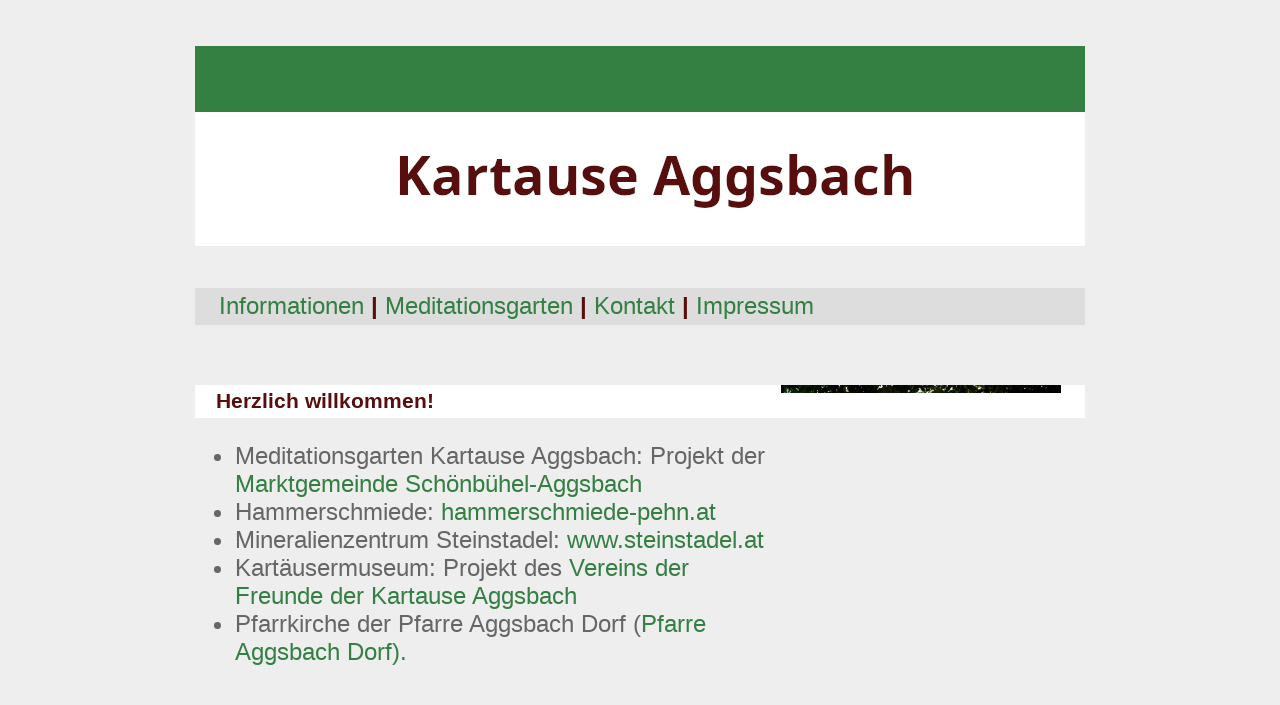

--- FILE ---
content_type: text/html
request_url: https://kartaeuserland.at/
body_size: 69
content:
<html>
  <head>
    <meta http-equiv="refresh" content="0; URL=http://kartause-aggsbach.at">
  </head>

  <body>
    <a href="http://kartause-aggsbach.at">Bitte klicken Sie hier, wenn Ihr Browser nicht weiterleitet</a>
  </body>
</html>


--- FILE ---
content_type: text/html
request_url: http://kartause-aggsbach.at/
body_size: 2738
content:
<!DOCTYPE HTML PUBLIC "-//W3C/DTD HTML 4.01 Transitional//EN" "http://www.w3.org/TR/html4/loose.dtd">
<html>
  <head>
    <title>Kartause Aggsbach</title>
          <meta charset="utf-8" />
      <meta http-equiv="content-type" content="text/html"/>
      <link rel="stylesheet" type="text/css" href="knussb.css">
      <meta name="keywords" content="Meditationsgarten, Kartause Aggsbach" />
      <meta name="author" content="Alfred Nussbaumer" />
      <meta name="generator" content="made by hand" />
  </head>

  <body>
    <center>
    <table width="840px">
      <tr>
        <td colspan="2">
          <img src="ktitel.png" />

        </td>
      </tr>
      <tr>
        <td colspan="2">
          <h4><a href="#informationen">Informationen</a> | <a href="#garten">Meditationsgarten</a> | <a href="#kontakt">Kontakt</a> | <a href="#impressum">Impressum</a></h4>
        </td>

      </tr>
      <tr>
        <td colspan="2">
          <p>
             <a href="https://pfarre.aggsbachdorf.at/kirche_2025_06_19.jpg"><img src="https://pfarre.aggsbachdorf.at/kirche_2025_06_19.jpg" width="280px" align="right" /></a>
          </p>
          <h3>Herzlich willkommen!</h3>
          <p>

            <ul>
              <li>Meditationsgarten Kartause Aggsbach: Projekt der <a href="https://www.schoenbuehel.at/" target="_blank">Marktgemeinde Schönbühel-Aggsbach</a></li>
              <li>Hammerschmiede: <a href="https://hammerschmiede-pehn.at" target="_blank">hammerschmiede-pehn.at</a></li>
              <li>Mineralienzentrum Steinstadel: <a href="https://www.steinstadel.at" tarbet="_blank">www.steinstadel.at</a></li>
              <li>Kartäusermuseum: Projekt des <a href="https://kartause.net" target="_blank">Vereins der Freunde der Kartause Aggsbach</a></li>
              <li>Pfarrkirche der Pfarre Aggsbach Dorf (<a href="https://pfarre.aggsbachdorf.at" target="_blank">Pfarre Aggsbach Dorf).</a></li>
            </ul>
          </p>
        </td>
      </tr>

      <tr>
        <td colspan="2">
          <a name="informationen" id="informationen"></a>
          <h2>Informationen</h2>
          <p><strong>Adresse: 3394 Aggsbach Dorf, Kartausenstraße 2.</strong></p>
          <p><strong>Öffnungszeiten: Täglich von 9-17 Uhr.</strong></p>
          <p><strong>Führungen:</strong> Führungen im Kartäusermuseum, Pfarrkirche und Meditationsgarten sind per Anmeldung bei <a href="#kontakt">Christine Nussbaumer</a> möglich.</p>


        </td>
      </tr>
      <tr>
        <td colspan="2">
          <a name="garten" id="garten"></a>
          <h2>Meditationsgarten</h2>
          <p>Der Zellentrakt des ehemaligen Kartäuserklosters wurde nach der Aufhebung des Klosters abgetragen. An seiner Stelle entstand ein Meditationsgarten, der die ursprüngliche bauliche Anlage erahnen lässt. Auf der Basis der Ergebnisse der Grabungsprojekte des Bundesdenkmalamtes wurde die neue Gartenanlage errichtet und im Juni 2016 eröffnet.</p>

          <p><strong>Der Meditationsgarten ist  2024 täglich, 9.00 – 17.00 Uhr, zugänglich (Spendenkasse: € 3,- pro Person erbeten, Kinder frei).</strong></p>

          <h4>Meditationsgarten - Schaugartentage</h4>
          <ul>
            <li>Frühlingsfreuden: 17. und 18. Mai 2025</li>
            <li>Sommerlust: 14. und 15. Juni 2025</li>
            <li>Herbstzauber: 20. und 21. September 2025</li>
          </ul>
          <p>Infos zu den Öffungszeiten unter: <a href="https://www.naturimgarten.at/schaugartentage" target="_blank">www.naturimgarten.at/schaugartentage</a>.</p>

        </td>
      </tr>
      <tr>
        <td colspan="2">
          <a name="kontakt" id="kontakt"></a>
          <h2>Kontakt</h2>
        </td>
      </tr>
      <tr>
        <td colspan="2">
          <p>Mag. Christine Nussbaumer, MA<br />
             Tel: 0664 9370444<br />
             e-Mail: <a href="mailto:nussbaumer.christine@at.net">nussbaumer.christine(at)a1.net</a>
          </p>
        </td>
      </tr>
      <tr>
        <td colspan="2">
          <a name="impressum" id="impressum"></a>
          <h2>Impressum</h2>
          <p>Informationen zum Projekt <strong>"Meditationsgarten Kartause Aggsbach"</strong>, einem Projekt der Marktgemeinde Schönbühel-Aggsbach.</p>
          <p>Für den Inhalt verantwortlich: Mag. Christine Nussbaumer, MA. 3394 Aggsbach Dorf, Waldblick 2 (Tel. 0664 9370444).</p>

          <p>Kommentare sind nicht zugelassen, personenbezogene Daten der Besucher der Webseite https://kartause-aggsbach.at werden nicht gesammelt.</p>

          <p><strong>Copyright:</strong></p>

          <p>Inhalt, Struktur und Layout der Website kartause-aggsbach.at sind urheberrechtlich geschützt. Urheberrechte für Bildmaterial, Texte und andere geschützte Werke, Marken und Kennzeichen werden dadurch nicht beschnitten. Die Vervielfältigung (inklusive des Ausdrucks auf Papier) oder die Verwendung der Website bzw. von Teilen davon zu Informationszwecken ist gestattet. Jede andere Verwendung der auf dieser Website verfügbaren Inhalte zu einem anderen als dem oben genannten Zweck ist ohne ausdrückliche, schriftliche Zustimmung des jeweiligen Urhebers untersagt.</p>

          <p><strong>Disclaimer:</strong></p>

          <p>Die Nutzung dieser Website dient rein zur Information. Es wird keine Gewähr für Aktualität, Korrektheit, Vollständigkeit oder Qualität der bereitgestellten Informationen übernommen. Eine Haftung für Schäden jeglicher Art, die aufgrund von Nutzung oder Nichtnutzung dargebotener Informationen bzw. durch Nutzung fehlerhafter oder unvollständiger Informationen verursacht wurden, sind grundsätzlich ausgeschlossen.</p>

          <p>Bei direkten oder indirekten Verweisen auf fremde Websites (Hyperlinks) trifft den Betreiber nur insofern eine Haftung, als er von rechtswidrigen Inhalten Kenntnis besitzt und es ihm technisch möglich und zumutbar ist, die Nutzung der rechtswidrigen Inhalte zu verhindern. Der Betreiber erklärt, dass zum Zeitpunkt der Linksetzung keine illegalen Inhalte auf den zu verlinkenden Seiten erkennbar waren.</p>

          <p>Auf die aktuelle und zukünftige Gestaltung, die Inhalte oder die Urheberschaft der gelinkten/verknüpften Seiten hat der Betreiber keinen Einfluss und distanziert sich daher ausdrücklich von dort dargestellten, allenfalls ungesetzlichen Inhalten. Dieser Haftungsausschluss (Disclaimer) ist als Teil des Internetangebotes zu betrachten, von dem aus auf diese Seite verwiesen wurde. Sofern Teile oder einzelne Formulierungen dieses Haftungsausschlusses der geltenden Rechtslage nicht, nicht mehr oder nicht vollständig entsprechen sollten, bleiben die übrigen Teile des Dokumentes in ihrem Inhalt und ihrer Gültigkeit davon unberührt.</p>

          <p><strong>Haftungshinweis:</strong></p>

          <p>Trotz sorgfältiger inhaltlicher Kontrolle übernimmt der Betreiber keine Haftung für die Inhalte externer Links.</p>

          <p>Für den Inhalt der verlinkten Seiten sind ausschließlich deren Betreiber verantwortlich.</p>

          Web: <a href="https://alfred-nussbaumer.at">Mag. Alfred Nussbaumer, MA.</a>
        </td>
      </tr>
    </table>
  </body>
</html>

--- FILE ---
content_type: text/css
request_url: http://kartause-aggsbach.at/knussb.css
body_size: 381
content:
a:link {
        font-weight:normal;
/*      color:#accca3; */
        color:#347f42;

        text-decoration:none;
}

a:hover {
        font-weight:normal;
        color:#0000ff;
        background-color:#ffffaa;
        text-decoration:none;
}

a:visited {
        font-weight:normal;
        color:#8f8f53;
        text-decoration:solid;
}

body {
        font-family:Arial, Helvetica, sans-serif;
	display:block;
	color:#666666;
	background: #eeeeee;
	font-size:16pt;
	margin: 2em;
}

h1, h2, h3, h4 {
	padding-left:1em;
        padding-top:0.2em;
        padding-bottom:0.2em;
	background: #ffffff;
	color:#590e0e;
}

h1 {
	font-size:30pt;
}

h2 {
	font-size:20pt;
	background:#66cc88;
}

h3 {
	font-size:16pt;
}

h4 {
	font-size:18pt;
	background:#dddddd;
}

h3.a:link {
	font-weight:bold;
        color:#003399;
}

h3.a:visited {
	font-weight:bold;
        color:#003399;
}

p {	
	padding-left:1em;
	padding-right:1em;
	font-size:18pt;
}

li {
	font-size:18pt;
}